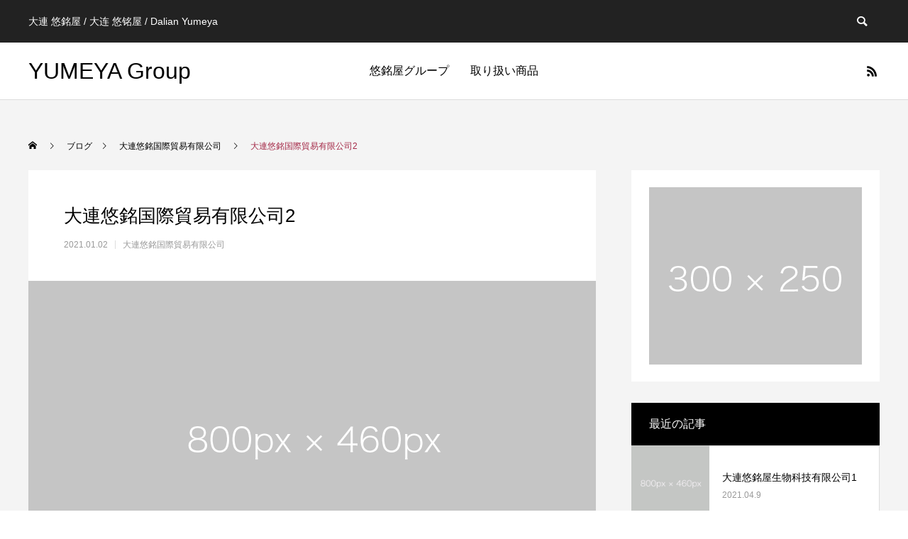

--- FILE ---
content_type: text/html; charset=UTF-8
request_url: https://yumeya-group.com/ja/2021/01/02/sample-post2/
body_size: 10617
content:
<!DOCTYPE html>
<html class="pc" lang="ja">
<head>
<meta charset="UTF-8">
<!--[if IE]><meta http-equiv="X-UA-Compatible" content="IE=edge"><![endif]-->
<meta name="viewport" content="width=device-width">
<title>大連悠銘国際貿易有限公司2 | YUMEYA Group</title>
<meta name="description" content="サンプルテキスト。サンプルテキスト。">
<link rel="pingback" href="https://yumeya-group.com/xmlrpc.php">
<link rel="shortcut icon" href="https://yumeya-group.com/wp-content/uploads/2021/04/1204_悠銘屋logo2漢字無.png">
<meta name='robots' content='max-image-preview:large' />
<link rel="alternate" hreflang="ja" href="https://yumeya-group.com/ja/2021/01/02/sample-post2/" />
<link rel='dns-prefetch' href='//webfonts.sakura.ne.jp' />
<link rel="alternate" type="application/rss+xml" title="YUMEYA Group &raquo; フィード" href="https://yumeya-group.com/ja/feed/" />
<link rel="alternate" type="application/rss+xml" title="YUMEYA Group &raquo; コメントフィード" href="https://yumeya-group.com/ja/comments/feed/" />
<link rel="alternate" type="application/rss+xml" title="YUMEYA Group &raquo; 大連悠銘国際貿易有限公司2 のコメントのフィード" href="https://yumeya-group.com/ja/2021/01/02/sample-post2/feed/" />
<link rel="alternate" title="oEmbed (JSON)" type="application/json+oembed" href="https://yumeya-group.com/ja/wp-json/oembed/1.0/embed?url=https%3A%2F%2Fyumeya-group.com%2Fja%2F2021%2F01%2F02%2Fsample-post2%2F" />
<link rel="alternate" title="oEmbed (XML)" type="text/xml+oembed" href="https://yumeya-group.com/ja/wp-json/oembed/1.0/embed?url=https%3A%2F%2Fyumeya-group.com%2Fja%2F2021%2F01%2F02%2Fsample-post2%2F&#038;format=xml" />
<style id='wp-img-auto-sizes-contain-inline-css' type='text/css'>
img:is([sizes=auto i],[sizes^="auto," i]){contain-intrinsic-size:3000px 1500px}
/*# sourceURL=wp-img-auto-sizes-contain-inline-css */
</style>
<link rel='stylesheet' id='style-css' href='https://yumeya-group.com/wp-content/themes/anthem_tcd083/style.css?ver=1.1.5' type='text/css' media='all' />
<link rel='stylesheet' id='wp-block-library-css' href='https://yumeya-group.com/wp-includes/css/dist/block-library/style.min.css?ver=6.9' type='text/css' media='all' />
<style id='global-styles-inline-css' type='text/css'>
:root{--wp--preset--aspect-ratio--square: 1;--wp--preset--aspect-ratio--4-3: 4/3;--wp--preset--aspect-ratio--3-4: 3/4;--wp--preset--aspect-ratio--3-2: 3/2;--wp--preset--aspect-ratio--2-3: 2/3;--wp--preset--aspect-ratio--16-9: 16/9;--wp--preset--aspect-ratio--9-16: 9/16;--wp--preset--color--black: #000000;--wp--preset--color--cyan-bluish-gray: #abb8c3;--wp--preset--color--white: #ffffff;--wp--preset--color--pale-pink: #f78da7;--wp--preset--color--vivid-red: #cf2e2e;--wp--preset--color--luminous-vivid-orange: #ff6900;--wp--preset--color--luminous-vivid-amber: #fcb900;--wp--preset--color--light-green-cyan: #7bdcb5;--wp--preset--color--vivid-green-cyan: #00d084;--wp--preset--color--pale-cyan-blue: #8ed1fc;--wp--preset--color--vivid-cyan-blue: #0693e3;--wp--preset--color--vivid-purple: #9b51e0;--wp--preset--gradient--vivid-cyan-blue-to-vivid-purple: linear-gradient(135deg,rgb(6,147,227) 0%,rgb(155,81,224) 100%);--wp--preset--gradient--light-green-cyan-to-vivid-green-cyan: linear-gradient(135deg,rgb(122,220,180) 0%,rgb(0,208,130) 100%);--wp--preset--gradient--luminous-vivid-amber-to-luminous-vivid-orange: linear-gradient(135deg,rgb(252,185,0) 0%,rgb(255,105,0) 100%);--wp--preset--gradient--luminous-vivid-orange-to-vivid-red: linear-gradient(135deg,rgb(255,105,0) 0%,rgb(207,46,46) 100%);--wp--preset--gradient--very-light-gray-to-cyan-bluish-gray: linear-gradient(135deg,rgb(238,238,238) 0%,rgb(169,184,195) 100%);--wp--preset--gradient--cool-to-warm-spectrum: linear-gradient(135deg,rgb(74,234,220) 0%,rgb(151,120,209) 20%,rgb(207,42,186) 40%,rgb(238,44,130) 60%,rgb(251,105,98) 80%,rgb(254,248,76) 100%);--wp--preset--gradient--blush-light-purple: linear-gradient(135deg,rgb(255,206,236) 0%,rgb(152,150,240) 100%);--wp--preset--gradient--blush-bordeaux: linear-gradient(135deg,rgb(254,205,165) 0%,rgb(254,45,45) 50%,rgb(107,0,62) 100%);--wp--preset--gradient--luminous-dusk: linear-gradient(135deg,rgb(255,203,112) 0%,rgb(199,81,192) 50%,rgb(65,88,208) 100%);--wp--preset--gradient--pale-ocean: linear-gradient(135deg,rgb(255,245,203) 0%,rgb(182,227,212) 50%,rgb(51,167,181) 100%);--wp--preset--gradient--electric-grass: linear-gradient(135deg,rgb(202,248,128) 0%,rgb(113,206,126) 100%);--wp--preset--gradient--midnight: linear-gradient(135deg,rgb(2,3,129) 0%,rgb(40,116,252) 100%);--wp--preset--font-size--small: 13px;--wp--preset--font-size--medium: 20px;--wp--preset--font-size--large: 36px;--wp--preset--font-size--x-large: 42px;--wp--preset--spacing--20: 0.44rem;--wp--preset--spacing--30: 0.67rem;--wp--preset--spacing--40: 1rem;--wp--preset--spacing--50: 1.5rem;--wp--preset--spacing--60: 2.25rem;--wp--preset--spacing--70: 3.38rem;--wp--preset--spacing--80: 5.06rem;--wp--preset--shadow--natural: 6px 6px 9px rgba(0, 0, 0, 0.2);--wp--preset--shadow--deep: 12px 12px 50px rgba(0, 0, 0, 0.4);--wp--preset--shadow--sharp: 6px 6px 0px rgba(0, 0, 0, 0.2);--wp--preset--shadow--outlined: 6px 6px 0px -3px rgb(255, 255, 255), 6px 6px rgb(0, 0, 0);--wp--preset--shadow--crisp: 6px 6px 0px rgb(0, 0, 0);}:where(.is-layout-flex){gap: 0.5em;}:where(.is-layout-grid){gap: 0.5em;}body .is-layout-flex{display: flex;}.is-layout-flex{flex-wrap: wrap;align-items: center;}.is-layout-flex > :is(*, div){margin: 0;}body .is-layout-grid{display: grid;}.is-layout-grid > :is(*, div){margin: 0;}:where(.wp-block-columns.is-layout-flex){gap: 2em;}:where(.wp-block-columns.is-layout-grid){gap: 2em;}:where(.wp-block-post-template.is-layout-flex){gap: 1.25em;}:where(.wp-block-post-template.is-layout-grid){gap: 1.25em;}.has-black-color{color: var(--wp--preset--color--black) !important;}.has-cyan-bluish-gray-color{color: var(--wp--preset--color--cyan-bluish-gray) !important;}.has-white-color{color: var(--wp--preset--color--white) !important;}.has-pale-pink-color{color: var(--wp--preset--color--pale-pink) !important;}.has-vivid-red-color{color: var(--wp--preset--color--vivid-red) !important;}.has-luminous-vivid-orange-color{color: var(--wp--preset--color--luminous-vivid-orange) !important;}.has-luminous-vivid-amber-color{color: var(--wp--preset--color--luminous-vivid-amber) !important;}.has-light-green-cyan-color{color: var(--wp--preset--color--light-green-cyan) !important;}.has-vivid-green-cyan-color{color: var(--wp--preset--color--vivid-green-cyan) !important;}.has-pale-cyan-blue-color{color: var(--wp--preset--color--pale-cyan-blue) !important;}.has-vivid-cyan-blue-color{color: var(--wp--preset--color--vivid-cyan-blue) !important;}.has-vivid-purple-color{color: var(--wp--preset--color--vivid-purple) !important;}.has-black-background-color{background-color: var(--wp--preset--color--black) !important;}.has-cyan-bluish-gray-background-color{background-color: var(--wp--preset--color--cyan-bluish-gray) !important;}.has-white-background-color{background-color: var(--wp--preset--color--white) !important;}.has-pale-pink-background-color{background-color: var(--wp--preset--color--pale-pink) !important;}.has-vivid-red-background-color{background-color: var(--wp--preset--color--vivid-red) !important;}.has-luminous-vivid-orange-background-color{background-color: var(--wp--preset--color--luminous-vivid-orange) !important;}.has-luminous-vivid-amber-background-color{background-color: var(--wp--preset--color--luminous-vivid-amber) !important;}.has-light-green-cyan-background-color{background-color: var(--wp--preset--color--light-green-cyan) !important;}.has-vivid-green-cyan-background-color{background-color: var(--wp--preset--color--vivid-green-cyan) !important;}.has-pale-cyan-blue-background-color{background-color: var(--wp--preset--color--pale-cyan-blue) !important;}.has-vivid-cyan-blue-background-color{background-color: var(--wp--preset--color--vivid-cyan-blue) !important;}.has-vivid-purple-background-color{background-color: var(--wp--preset--color--vivid-purple) !important;}.has-black-border-color{border-color: var(--wp--preset--color--black) !important;}.has-cyan-bluish-gray-border-color{border-color: var(--wp--preset--color--cyan-bluish-gray) !important;}.has-white-border-color{border-color: var(--wp--preset--color--white) !important;}.has-pale-pink-border-color{border-color: var(--wp--preset--color--pale-pink) !important;}.has-vivid-red-border-color{border-color: var(--wp--preset--color--vivid-red) !important;}.has-luminous-vivid-orange-border-color{border-color: var(--wp--preset--color--luminous-vivid-orange) !important;}.has-luminous-vivid-amber-border-color{border-color: var(--wp--preset--color--luminous-vivid-amber) !important;}.has-light-green-cyan-border-color{border-color: var(--wp--preset--color--light-green-cyan) !important;}.has-vivid-green-cyan-border-color{border-color: var(--wp--preset--color--vivid-green-cyan) !important;}.has-pale-cyan-blue-border-color{border-color: var(--wp--preset--color--pale-cyan-blue) !important;}.has-vivid-cyan-blue-border-color{border-color: var(--wp--preset--color--vivid-cyan-blue) !important;}.has-vivid-purple-border-color{border-color: var(--wp--preset--color--vivid-purple) !important;}.has-vivid-cyan-blue-to-vivid-purple-gradient-background{background: var(--wp--preset--gradient--vivid-cyan-blue-to-vivid-purple) !important;}.has-light-green-cyan-to-vivid-green-cyan-gradient-background{background: var(--wp--preset--gradient--light-green-cyan-to-vivid-green-cyan) !important;}.has-luminous-vivid-amber-to-luminous-vivid-orange-gradient-background{background: var(--wp--preset--gradient--luminous-vivid-amber-to-luminous-vivid-orange) !important;}.has-luminous-vivid-orange-to-vivid-red-gradient-background{background: var(--wp--preset--gradient--luminous-vivid-orange-to-vivid-red) !important;}.has-very-light-gray-to-cyan-bluish-gray-gradient-background{background: var(--wp--preset--gradient--very-light-gray-to-cyan-bluish-gray) !important;}.has-cool-to-warm-spectrum-gradient-background{background: var(--wp--preset--gradient--cool-to-warm-spectrum) !important;}.has-blush-light-purple-gradient-background{background: var(--wp--preset--gradient--blush-light-purple) !important;}.has-blush-bordeaux-gradient-background{background: var(--wp--preset--gradient--blush-bordeaux) !important;}.has-luminous-dusk-gradient-background{background: var(--wp--preset--gradient--luminous-dusk) !important;}.has-pale-ocean-gradient-background{background: var(--wp--preset--gradient--pale-ocean) !important;}.has-electric-grass-gradient-background{background: var(--wp--preset--gradient--electric-grass) !important;}.has-midnight-gradient-background{background: var(--wp--preset--gradient--midnight) !important;}.has-small-font-size{font-size: var(--wp--preset--font-size--small) !important;}.has-medium-font-size{font-size: var(--wp--preset--font-size--medium) !important;}.has-large-font-size{font-size: var(--wp--preset--font-size--large) !important;}.has-x-large-font-size{font-size: var(--wp--preset--font-size--x-large) !important;}
/*# sourceURL=global-styles-inline-css */
</style>

<style id='classic-theme-styles-inline-css' type='text/css'>
/*! This file is auto-generated */
.wp-block-button__link{color:#fff;background-color:#32373c;border-radius:9999px;box-shadow:none;text-decoration:none;padding:calc(.667em + 2px) calc(1.333em + 2px);font-size:1.125em}.wp-block-file__button{background:#32373c;color:#fff;text-decoration:none}
/*# sourceURL=/wp-includes/css/classic-themes.min.css */
</style>
<link rel='stylesheet' id='wpml-menu-item-0-css' href='//yumeya-group.com/wp-content/plugins/sitepress-multilingual-cms/templates/language-switchers/menu-item/style.min.css?ver=1' type='text/css' media='all' />
<style id='wp-block-paragraph-inline-css' type='text/css'>
.is-small-text{font-size:.875em}.is-regular-text{font-size:1em}.is-large-text{font-size:2.25em}.is-larger-text{font-size:3em}.has-drop-cap:not(:focus):first-letter{float:left;font-size:8.4em;font-style:normal;font-weight:100;line-height:.68;margin:.05em .1em 0 0;text-transform:uppercase}body.rtl .has-drop-cap:not(:focus):first-letter{float:none;margin-left:.1em}p.has-drop-cap.has-background{overflow:hidden}:root :where(p.has-background){padding:1.25em 2.375em}:where(p.has-text-color:not(.has-link-color)) a{color:inherit}p.has-text-align-left[style*="writing-mode:vertical-lr"],p.has-text-align-right[style*="writing-mode:vertical-rl"]{rotate:180deg}
/*# sourceURL=https://yumeya-group.com/wp-includes/blocks/paragraph/style.min.css */
</style>
<script type="text/javascript" src="https://yumeya-group.com/wp-includes/js/jquery/jquery.min.js?ver=3.7.1" id="jquery-core-js"></script>
<script type="text/javascript" src="https://yumeya-group.com/wp-includes/js/jquery/jquery-migrate.min.js?ver=3.4.1" id="jquery-migrate-js"></script>
<script type="text/javascript" src="//webfonts.sakura.ne.jp/js/sakurav3.js?fadein=0&amp;ver=3.1.0" id="typesquare_std-js"></script>
<link rel="https://api.w.org/" href="https://yumeya-group.com/ja/wp-json/" /><link rel="alternate" title="JSON" type="application/json" href="https://yumeya-group.com/ja/wp-json/wp/v2/posts/33" /><link rel="canonical" href="https://yumeya-group.com/ja/2021/01/02/sample-post2/" />
<link rel='shortlink' href='https://yumeya-group.com/ja/?p=33' />
<meta name="generator" content="WPML ver:4.4.10 stt:59,1,28;" />

<link rel="stylesheet" href="https://yumeya-group.com/wp-content/themes/anthem_tcd083/css/design-plus.css?ver=1.1.5">
<link rel="stylesheet" href="https://yumeya-group.com/wp-content/themes/anthem_tcd083/css/sns-botton.css?ver=1.1.5">
<link rel="stylesheet" media="screen and (max-width:1251px)" href="https://yumeya-group.com/wp-content/themes/anthem_tcd083/css/responsive.css?ver=1.1.5">
<link rel="stylesheet" media="screen and (max-width:1251px)" href="https://yumeya-group.com/wp-content/themes/anthem_tcd083/css/footer-bar.css?ver=1.1.5">

<script src="https://yumeya-group.com/wp-content/themes/anthem_tcd083/js/jquery.easing.1.4.js?ver=1.1.5"></script>
<script src="https://yumeya-group.com/wp-content/themes/anthem_tcd083/js/jscript.js?ver=1.1.5"></script>
<script src="https://yumeya-group.com/wp-content/themes/anthem_tcd083/js/comment.js?ver=1.1.5"></script>

<link rel="stylesheet" href="https://yumeya-group.com/wp-content/themes/anthem_tcd083/js/simplebar.css?ver=1.1.5">
<script src="https://yumeya-group.com/wp-content/themes/anthem_tcd083/js/simplebar.min.js?ver=1.1.5"></script>





<style type="text/css">

body, input, textarea { font-family: Arial, "Hiragino Kaku Gothic ProN", "ヒラギノ角ゴ ProN W3", "メイリオ", Meiryo, sans-serif; }

.rich_font, .p-vertical { font-family: Arial, "Hiragino Kaku Gothic ProN", "ヒラギノ角ゴ ProN W3", "メイリオ", Meiryo, sans-serif; }

.rich_font_type1 { font-family: Arial, "Hiragino Kaku Gothic ProN", "ヒラギノ角ゴ ProN W3", "メイリオ", Meiryo, sans-serif; }
.rich_font_type2 { font-family: Arial, "Hiragino Sans", "ヒラギノ角ゴ ProN", "Hiragino Kaku Gothic ProN", "游ゴシック", YuGothic, "メイリオ", Meiryo, sans-serif; font-weight:500; }
.rich_font_type3 { font-family: "Times New Roman" , "游明朝" , "Yu Mincho" , "游明朝体" , "YuMincho" , "ヒラギノ明朝 Pro W3" , "Hiragino Mincho Pro" , "HiraMinProN-W3" , "HGS明朝E" , "ＭＳ Ｐ明朝" , "MS PMincho" , serif; font-weight:500; }

.post_content, #next_prev_post { font-family: Arial, "Hiragino Kaku Gothic ProN", "ヒラギノ角ゴ ProN W3", "メイリオ", Meiryo, sans-serif; }
.widget_headline { font-family: Arial, "Hiragino Kaku Gothic ProN", "ヒラギノ角ゴ ProN W3", "メイリオ", Meiryo, sans-serif; }

#header_top { color:#ffffff; background:#222222; }
#header_top a, header_search .button label:before { color:#ffffff; }
#header_bottom { color:#000000; background:#ffffff; }
#header_bottom a { color:#000000; }
#header_top a:hover, #header_bottom a:hover, header_search .button label:hover:before { color:#a52b49; }
#header_search .button label { background:#222222; }
.header_fix #header_bottom, .header_fix_mobile #header_bottom { background:rgba(255,255,255,1); }
.header_fix #header.active #header_bottom, .header_fix_mobile #header.active #header_bottom{ background:rgba(255,255,255,1); }
#global_menu > ul > li > a, body.home #global_menu > ul > li.current-menu-item > a { color:#000000; }
#global_menu > ul > li.active > a, #global_menu > ul > li.active_button > a { color:#a52b49 !important; }
#global_menu ul ul a { color:#ffffff; background:#008a97; }
#global_menu ul ul a:hover { color:#ffffff; background:#006e7f; }
#menu_button span { background:#000; }
#menu_button:hover span { background:#a52b49 !important; }
#drawer_menu { background:#222222; }
#mobile_menu a, .mobile #lang_button a { color:#ffffff; background:#222222; border-color:#444444; }
#mobile_menu li li a { color:#ffffff; background:#333333; }
#mobile_menu a:hover, #drawer_menu .close_button:hover, #mobile_menu .child_menu_button:hover { color:#ffffff; background:#00a7ce; }
#mobile_menu li li a:hover { color:#ffffff; }
#lang_button_mobile { background:#222222; }
#lang_button_mobile li { border-color:#444444; }
#lang_button_mobile li a { color:#ffffff; background:#222222; border-color:#444444; }
#lang_button_mobile li a:hover { color:#ffffff; background:#00a7ce; }
#lang_mobile_button:hover:before, #lang_mobile_button.active:before { color:#a52b49; }
#header_search .input_area input, #footer_search { background:#555555; }
.megamenu_product_category_list { background:#222222; }
.megamenu_product_category_list .title { font-size:16px; }
.megamenu_blog_list { background:#222222; }
.megamenu_blog_list .title { font-size:14px; }
#return_top a:before { color:#ffffff; }
#return_top a { background:#008a98; }
#return_top a:hover { background:#006e7d; }
.author_profile a.avatar img, .animate_image img, .animate_background .image, #recipe_archive .blur_image {
  width:100%; height:auto;
  -webkit-transition: transform  0.75s ease;
  transition: transform  0.75s ease;
}
.author_profile a.avatar:hover img, .animate_image:hover img, .animate_background:hover .image, #recipe_archive a:hover .blur_image {
  -webkit-transform: scale(1.2);
  transform: scale(1.2);
}



a { color:#000; }

a:hover, #header_logo a:hover, #global_menu > ul > li.current-menu-item > a, .megamenu_blog_list a:hover .title, #footer a:hover, #footer_social_link li a:hover:before, #bread_crumb a:hover, #bread_crumb li.home a:hover:after, #bread_crumb, #bread_crumb li.last, #next_prev_post a:hover,
.index_post_slider .category a:hover, .index_post_slider .carousel_arrow:hover:before, .single_copy_title_url_btn:hover, #footer_post_list a:hover .title, #footer_carousel_inner a:hover .desc, .support_list .date, .support_list .question:hover, .support_list .question.active,
.widget_tab_post_list_button a.active, .p-dropdown__list li a:hover, .p-dropdown__title:hover, .p-dropdown__title:hover:after, .p-dropdown__title:hover:after, .p-dropdown__list li a:hover, .p-dropdown__list .child_menu_button:hover, .tcdw_search_box_widget .search_area .search_button:hover:before,
#blog_list .title a:hover, #post_title_area .category a:hover, #related_post .category a:hover, #blog_list li a:hover, #index_news a .date, #index_news_slider a:hover .title, .tcd_category_list a:hover, .tcd_category_list .child_menu_button:hover, .styled_post_list1 a:hover .title,
#post_title_area .post_meta a:hover, #single_author_title_area .author_link li a:hover:before, .author_profile a:hover, .author_profile .author_link li a:hover:before, #post_meta_bottom a:hover, .cardlink_title a:hover, .comment a:hover, .comment_form_wrapper a:hover, #searchform .submit_button:hover:before
  { color: #a52b49; }

.megamenu_product_category_list a:hover .title_area, #comment_tab li.active a, #submit_comment:hover, #cancel_comment_reply a:hover, #wp-calendar #prev a:hover, #wp-calendar #next a:hover, #wp-calendar td a:hover,
#post_pagination p, #post_pagination a:hover, #p_readmore .button:hover, .page_navi a:hover, .page_navi span.current, #post_pagination a:hover,.c-pw__btn:hover, #post_pagination a:hover, #comment_tab li a:hover,
#footer_post_list .category a, .post_slider_widget .slick-dots button:hover::before, .post_slider_widget .slick-dots .slick-active button::before, #header_slider .slick-dots button:hover::before, #header_slider .slick-dots .slick-active button::before,
.cb_product_review .vote_buttons a:hover, .cb_product_review .vote_buttons a.active
  { background-color: #a52b49; }

.megamenu_product_category_list a:hover .title_area, .megamenu_product_category_list .item:first-of-type a:hover .title_area, .index_post_slider .carousel_arrow:hover, .widget_headline, #comment_textarea textarea:focus, .c-pw__box-input:focus, .page_navi a:hover, .page_navi span.current, #post_pagination p, #post_pagination a:hover,
#header_slider .slick-dots button:hover::before, #header_slider .slick-dots .slick-active button::before, .cb_product_review .vote_buttons a:hover, .cb_product_review .vote_buttons a.active
  { border-color: #a52b49; }

#footer_post_list .category a:hover { background:rgba(165,43,73,0.7); }

.widget_headline { background:#000000; }
.post_content a { color:#000000; }
.post_content a:hover { color:#a52b49; }
.styled_h2 {
  font-size:26px !important; text-align:left; color:#ffffff; background:#000000;  border-top:0px solid #dddddd;
  border-bottom:0px solid #dddddd;
  border-left:0px solid #dddddd;
  border-right:0px solid #dddddd;
  padding:15px 15px 15px 15px !important;
  margin:0px 0px 30px !important;
}
.styled_h3 {
  font-size:22px !important; text-align:left; color:#000000;   border-top:0px solid #dddddd;
  border-bottom:0px solid #dddddd;
  border-left:2px solid #000000;
  border-right:0px solid #dddddd;
  padding:6px 0px 6px 16px !important;
  margin:0px 0px 30px !important;
}
.styled_h4 {
  font-size:18px !important; text-align:left; color:#000000;   border-top:0px solid #dddddd;
  border-bottom:1px solid #dddddd;
  border-left:0px solid #dddddd;
  border-right:0px solid #dddddd;
  padding:3px 0px 3px 20px !important;
  margin:0px 0px 30px !important;
}
.styled_h5 {
  font-size:14px !important; text-align:left; color:#000000;   border-top:0px solid #dddddd;
  border-bottom:1px solid #dddddd;
  border-left:0px solid #dddddd;
  border-right:0px solid #dddddd;
  padding:3px 0px 3px 24px !important;
  margin:0px 0px 30px !important;
}
.q_custom_button1 {
  color:#ffffff !important;
  border-color:rgba(83,83,83,1);
}
.q_custom_button1.animation_type1 { background:#535353; }
.q_custom_button1:hover, .q_custom_button1:focus {
  color:#ffffff !important;
  border-color:rgba(125,125,125,1);
}
.q_custom_button1.animation_type1:hover { background:#7d7d7d; }
.q_custom_button1:before { background:#7d7d7d; }
.q_custom_button2 {
  color:#ffffff !important;
  border-color:rgba(83,83,83,1);
}
.q_custom_button2.animation_type1 { background:#535353; }
.q_custom_button2:hover, .q_custom_button2:focus {
  color:#ffffff !important;
  border-color:rgba(125,125,125,1);
}
.q_custom_button2.animation_type1:hover { background:#7d7d7d; }
.q_custom_button2:before { background:#7d7d7d; }
.q_custom_button3 {
  color:#ffffff !important;
  border-color:rgba(83,83,83,1);
}
.q_custom_button3.animation_type1 { background:#535353; }
.q_custom_button3:hover, .q_custom_button3:focus {
  color:#ffffff !important;
  border-color:rgba(125,125,125,1);
}
.q_custom_button3.animation_type1:hover { background:#7d7d7d; }
.q_custom_button3:before { background:#7d7d7d; }
.speech_balloon_left1 .speach_balloon_text { background-color: #ffdfdf; border-color: #ffdfdf; color: #000000 }
.speech_balloon_left1 .speach_balloon_text::before { border-right-color: #ffdfdf }
.speech_balloon_left1 .speach_balloon_text::after { border-right-color: #ffdfdf }
.speech_balloon_left2 .speach_balloon_text { background-color: #ffffff; border-color: #ff5353; color: #000000 }
.speech_balloon_left2 .speach_balloon_text::before { border-right-color: #ff5353 }
.speech_balloon_left2 .speach_balloon_text::after { border-right-color: #ffffff }
.speech_balloon_right1 .speach_balloon_text { background-color: #ccf4ff; border-color: #ccf4ff; color: #000000 }
.speech_balloon_right1 .speach_balloon_text::before { border-left-color: #ccf4ff }
.speech_balloon_right1 .speach_balloon_text::after { border-left-color: #ccf4ff }
.speech_balloon_right2 .speach_balloon_text { background-color: #ffffff; border-color: #0789b5; color: #000000 }
.speech_balloon_right2 .speach_balloon_text::before { border-left-color: #0789b5 }
.speech_balloon_right2 .speach_balloon_text::after { border-left-color: #ffffff }
.qt_google_map .pb_googlemap_custom-overlay-inner { background:#000000; color:#ffffff; }
.qt_google_map .pb_googlemap_custom-overlay-inner::after { border-color:#000000 transparent transparent transparent; }
</style>

<style id="current-page-style" type="text/css">
#post_title_area .title { font-size:26px; }
#article .post_content { font-size:16px; }
#related_post .headline { font-size:16px; background:#000000; }
#comments .headline { font-size:16px; background:#000000; }
@media screen and (max-width:750px) {
  #post_title_area .title { font-size:18px; }
  #article .post_content { font-size:14px; }
  #related_post .headline { font-size:14px; }
  #comments .headline { font-size:14px; }
}
#site_loader_overlay.active #site_loader_animation {
  opacity:0;
  -webkit-transition: all 1.0s cubic-bezier(0.22, 1, 0.36, 1) 0s; transition: all 1.0s cubic-bezier(0.22, 1, 0.36, 1) 0s;
}
#site_loader_logo_inner .message { font-size:16px; color:#000000; }
#site_loader_logo_inner i { background:#000000; }
@media screen and (max-width:750px) {
  #site_loader_logo_inner .message { font-size:14px; }
}
</style>

<script type="text/javascript">
jQuery(document).ready(function($){

  $('.megamenu_blog_slider').slick({
    infinite: true,
    dots: false,
    arrows: false,
    slidesToShow: 4,
    slidesToScroll: 1,
    swipeToSlide: true,
    touchThreshold: 20,
    adaptiveHeight: false,
    pauseOnHover: true,
    autoplay: false,
    fade: false,
    easing: 'easeOutExpo',
    speed: 700,
    autoplaySpeed: 5000
  });
  $('.megamenu_blog_list .prev_item').on('click', function() {
    $(this).closest('.megamenu_blog_list').find('.megamenu_blog_slider').slick('slickPrev');
  });
  $('.megamenu_blog_list .next_item').on('click', function() {
    $(this).closest('.megamenu_blog_list').find('.megamenu_blog_slider').slick('slickNext');
  });

});
</script>

<link rel="icon" href="https://yumeya-group.com/wp-content/uploads/2021/04/cropped-1204_悠銘屋logo2漢字無_500x500-32x32.png" sizes="32x32" />
<link rel="icon" href="https://yumeya-group.com/wp-content/uploads/2021/04/cropped-1204_悠銘屋logo2漢字無_500x500-192x192.png" sizes="192x192" />
<link rel="apple-touch-icon" href="https://yumeya-group.com/wp-content/uploads/2021/04/cropped-1204_悠銘屋logo2漢字無_500x500-180x180.png" />
<meta name="msapplication-TileImage" content="https://yumeya-group.com/wp-content/uploads/2021/04/cropped-1204_悠銘屋logo2漢字無_500x500-270x270.png" />
<link rel='stylesheet' id='slick-style-css' href='https://yumeya-group.com/wp-content/themes/anthem_tcd083/js/slick.css?ver=1.0.0' type='text/css' media='all' />
</head>
<body id="body" class="wp-singular post-template-default single single-post postid-33 single-format-standard wp-theme-anthem_tcd083 layout_type1">


<div id="container">

 
 
 <header id="header">

  <div id="header_top">
   <div id="header_top_inner">
        <h2 id="site_description"><span>大連 悠銘屋 / 大连 悠铭屋 / Dalian Yumeya</span></h2>
            <div id="header_search">
     <form role="search" method="get" id="header_searchform" action="https://yumeya-group.com/ja/">
      <div class="input_area"><input type="text" value="" id="header_search_input" name="s" autocomplete="off"></div>
      <div class="button"><label for="header_search_button"></label><input type="submit" id="header_search_button" value=""></div>
     </form>
    </div>
           </div><!-- END #header_top_inner -->
  </div><!-- END #header_top -->

  <div id="header_bottom">
   <div id="header_bottom_inner">
    <div id="header_logo">
     <h2 class="logo">
 <a href="https://yumeya-group.com/ja//" title="YUMEYA Group">
    <span class="pc_logo_text" style="font-size:32px;">YUMEYA Group</span>
      <span class="mobile_logo_text" style="font-size:24px;">YUMEYA Group</span>
   </a>
</h2>

    </div>
        <a href="#" id="lang_mobile_button"></a>
    <ul id="lang_button_mobile" class="clearfix">
          <li><a href="http://yumeya-group.com/zh-hans/" target="_blank">中国語</a></li>
          <li><a href="http://yumeya-group.com/ja/" target="_blank">日本語</a></li>
          <li><a href="http://yumeya-group.com/en/" target="_blank">英語</a></li>
         </ul>
            <a id="menu_button" href="#"><span></span><span></span><span></span></a>
    <nav id="global_menu">
     <ul id="menu-%e6%82%a0%e9%8a%98%e5%b1%8b%e3%82%b0%e3%83%ab%e3%83%bc%e3%83%97%e3%83%88%e3%83%83%e3%83%97%e3%83%a1%e3%83%8b%e3%83%a5%e3%83%bc" class="menu"><li id="menu-item-146" class="menu-item menu-item-type-custom menu-item-object-custom menu-item-has-children menu-item-146 "><a href="#" class="megamenu_button" data-megamenu="js-megamenu146">悠銘屋グループ</a>
<ul class="sub-menu">
	<li id="menu-item-127" class="menu-item menu-item-type-taxonomy menu-item-object-category current-post-ancestor current-menu-parent current-post-parent menu-item-127 "><a href="https://yumeya-group.com/ja/category/yumeitradejp/">大連悠銘国際貿易有限公司</a></li>
	<li id="menu-item-128" class="menu-item menu-item-type-taxonomy menu-item-object-category menu-item-128 "><a href="https://yumeya-group.com/ja/category/ymwfjjp/">大連悠銘屋生物科技有限公司</a></li>
</ul>
</li>
<li id="menu-item-130" class="menu-item menu-item-type-custom menu-item-object-custom menu-item-has-children menu-item-130 "><a href="#" class="megamenu_button" data-megamenu="js-megamenu130">取り扱い商品</a>
<ul class="sub-menu">
	<li id="menu-item-131" class="menu-item menu-item-type-taxonomy menu-item-object-product_category menu-item-131 "><a href="https://yumeya-group.com/ja/product_category/ymwproduct_jp/">悠銘屋商品</a></li>
	<li id="menu-item-132" class="menu-item menu-item-type-taxonomy menu-item-object-product_category menu-item-132 "><a href="https://yumeya-group.com/ja/product_category/ymw_yzl/">月子露</a></li>
	<li id="menu-item-133" class="menu-item menu-item-type-taxonomy menu-item-object-product_category menu-item-133 "><a href="https://yumeya-group.com/ja/product_category/ymw_fj/">大米発酵飲料</a></li>
</ul>
</li>
</ul>    </nav>
            <ul id="header_sns" class="header_sns clearfix">
                                   <li class="rss"><a href="https://yumeya-group.com/ja/feed/" rel="nofollow" target="_blank" title="RSS"><span>RSS</span></a></li>    </ul>
       </div><!-- END #header_bottom_inner -->
  </div><!-- END #header_bottom -->

  <div class="megamenu_blog_list" id="js-megamenu146">
 <div class="megamenu_blog_list_inner clearfix">
  <ul class="menu_area">
      <li class="active"><a class="cat_id22" href="https://yumeya-group.com/ja/category/yumeitradejp/">大連悠銘国際貿易有限公司</a></li>
      <li><a class="cat_id23" href="https://yumeya-group.com/ja/category/ymwfjjp/">大連悠銘屋生物科技有限公司</a></li>
     </ul>
  <div class="post_list_area">
      <div class="post_list clearfix cat_id22">
        <div class="item">
     <a class="clearfix animate_background" href="https://yumeya-group.com/ja/2021/01/03/sample-post1/">
      <div class="image_wrap">
       <div class="image" style="background:url(https://yumeya-group.com/wp-content/uploads/2021/04/image_800x460.gif) no-repeat center center; background-size:cover;"></div>
      </div>
      <div class="title_area">
       <h4 class="title"><span>大連悠銘国際貿易有限公司1</span></h4>
       <p class="date"><time class="entry-date updated" datetime="2021-04-11T21:00:30+08:00">2021.01.03</time></p>
      </div>
     </a>
    </div>
        <div class="item">
     <a class="clearfix animate_background" href="https://yumeya-group.com/ja/2021/01/02/sample-post2/">
      <div class="image_wrap">
       <div class="image" style="background:url(https://yumeya-group.com/wp-content/uploads/2021/04/image_800x460.gif) no-repeat center center; background-size:cover;"></div>
      </div>
      <div class="title_area">
       <h4 class="title"><span>大連悠銘国際貿易有限公司2</span></h4>
       <p class="date"><time class="entry-date updated" datetime="2021-04-11T20:59:52+08:00">2021.01.02</time></p>
      </div>
     </a>
    </div>
       </div>
         <div class="post_list clearfix cat_id23">
        <div class="item">
     <a class="clearfix animate_background" href="https://yumeya-group.com/ja/2021/04/09/sample-post3/">
      <div class="image_wrap">
       <div class="image" style="background:url(https://yumeya-group.com/wp-content/uploads/2021/04/image_800x460.gif) no-repeat center center; background-size:cover;"></div>
      </div>
      <div class="title_area">
       <h4 class="title"><span>大連悠銘屋生物科技有限公司1</span></h4>
       <p class="date"><time class="entry-date updated" datetime="2021-04-11T20:58:54+08:00">2021.04.09</time></p>
      </div>
     </a>
    </div>
       </div>
        </div><!-- END post_list_area -->
 </div>
</div>
<div class="megamenu_product_category_list" id="js-megamenu130">
 <div class="megamenu_product_category_list_inner clearfix">

  <div class="category_list clearfix">
      <article class="item">
    <a data-anchor="#product_cat_32" class="clearfix animate_background" href="https://yumeya-group.com/ja/product/#product_cat_32">
     <div class="image_wrap">
      <div class="image" style="background:url(https://yumeya-group.com/wp-content/themes/anthem_tcd083/img/common/no_image1.gif) no-repeat center center; background-size:cover;"></div>
     </div>
     <div class="title_area">
      <h4 class="title">悠銘屋商品</h4>
     </div>
    </a>
   </article>
      <article class="item">
    <a data-anchor="#product_cat_33" class="clearfix animate_background" href="https://yumeya-group.com/ja/product/#product_cat_33">
     <div class="image_wrap">
      <div class="image" style="background:url(https://yumeya-group.com/wp-content/themes/anthem_tcd083/img/common/no_image1.gif) no-repeat center center; background-size:cover;"></div>
     </div>
     <div class="title_area">
      <h4 class="title">月子露<span class="sub_title">悠銘屋の月子露</span></h4>
     </div>
    </a>
   </article>
      <article class="item">
    <a data-anchor="#product_cat_34" class="clearfix animate_background" href="https://yumeya-group.com/ja/product/#product_cat_34">
     <div class="image_wrap">
      <div class="image" style="background:url(https://yumeya-group.com/wp-content/themes/anthem_tcd083/img/common/no_image1.gif) no-repeat center center; background-size:cover;"></div>
     </div>
     <div class="title_area">
      <h4 class="title">大米発酵飲料<span class="sub_title">悠銘屋の発酵飲料</span></h4>
     </div>
    </a>
   </article>
     </div>

 </div>
</div>

 </header>

 
 <div id="blog_single" style="background:#f4f4f4;">

<div id="bread_crumb">
 <ul class="clearfix" itemscope itemtype="http://schema.org/BreadcrumbList">
 <li itemprop="itemListElement" itemscope itemtype="http://schema.org/ListItem" class="home"><a itemprop="item" href="https://yumeya-group.com/ja/"><span itemprop="name">ホーム</span></a><meta itemprop="position" content="1"></li>
 <li itemprop="itemListElement" itemscope itemtype="http://schema.org/ListItem"><a itemprop="item" href="https://yumeya-group.com/ja/2021/01/02/sample-post2/"><span itemprop="name">ブログ</span></a><meta itemprop="position" content="2"></li>
  <li class="category" itemprop="itemListElement" itemscope itemtype="http://schema.org/ListItem">
    <a itemprop="item" href="https://yumeya-group.com/ja/category/yumeitradejp/"><span itemprop="name">大連悠銘国際貿易有限公司</span></a>
    <meta itemprop="position" content="3">
 </li>
  <li class="last" itemprop="itemListElement" itemscope itemtype="http://schema.org/ListItem"><span itemprop="name">大連悠銘国際貿易有限公司2</span><meta itemprop="position" content="4"></li>
 </ul>
</div>

<div id="main_contents" class="clearfix">

 <div id="main_col">

  
  <article id="article">

   
      <div id="post_title_area">
    <h1 class="title rich_font_type2 entry-title">大連悠銘国際貿易有限公司2</h1>
        <ul class="meta clearfix">
     <li class="date"><time class="entry-date updated" datetime="2021-04-11T20:59:52+08:00">2021.01.02</time></li>     <li class="category"><a href="https://yumeya-group.com/ja/category/yumeitradejp/" rel="category tag">大連悠銘国際貿易有限公司</a></li>    </ul>
       </div>

      <div id="post_image" style="background:url(https://yumeya-group.com/wp-content/uploads/2021/04/image_800x460.gif) no-repeat center center; background-size:cover;"></div>
   
      <div class="single_share clearfix" id="single_share_top">
    <div class="share-type4 share-top">
 
	<div class="sns mt10">
		<ul class="type4 clearfix">
			<li class="twitter">
				<a href="//twitter.com/share?text=%E5%A4%A7%E9%80%A3%E6%82%A0%E9%8A%98%E5%9B%BD%E9%9A%9B%E8%B2%BF%E6%98%93%E6%9C%89%E9%99%90%E5%85%AC%E5%8F%B82&url=https%3A%2F%2Fyumeya-group.com%2Fja%2F2021%2F01%2F02%2Fsample-post2%2F&via=&tw_p=tweetbutton&related=" onclick="javascript:window.open(this.href, '', 'menubar=no,toolbar=no,resizable=yes,scrollbars=yes,height=400,width=600');return false;"><i class="icon-twitter"></i><span class="ttl">Tweet</span><span class="share-count"></span></a>
			</li>
			<li class="facebook">
				<a href="//www.facebook.com/sharer/sharer.php?u=https://yumeya-group.com/ja/2021/01/02/sample-post2/&amp;t=%E5%A4%A7%E9%80%A3%E6%82%A0%E9%8A%98%E5%9B%BD%E9%9A%9B%E8%B2%BF%E6%98%93%E6%9C%89%E9%99%90%E5%85%AC%E5%8F%B82" class="facebook-btn-icon-link" target="blank" rel="nofollow"><i class="icon-facebook"></i><span class="ttl">Share</span><span class="share-count"></span></a>
			</li>
			<li class="hatebu">
				<a href="//b.hatena.ne.jp/add?mode=confirm&url=https%3A%2F%2Fyumeya-group.com%2Fja%2F2021%2F01%2F02%2Fsample-post2%2F" onclick="javascript:window.open(this.href, '', 'menubar=no,toolbar=no,resizable=yes,scrollbars=yes,height=400,width=510');return false;" ><i class="icon-hatebu"></i><span class="ttl">Hatena</span><span class="share-count"></span></a>
			</li>
			<li class="pocket">
				<a href="//getpocket.com/edit?url=https%3A%2F%2Fyumeya-group.com%2Fja%2F2021%2F01%2F02%2Fsample-post2%2F&title=%E5%A4%A7%E9%80%A3%E6%82%A0%E9%8A%98%E5%9B%BD%E9%9A%9B%E8%B2%BF%E6%98%93%E6%9C%89%E9%99%90%E5%85%AC%E5%8F%B82" target="blank"><i class="icon-pocket"></i><span class="ttl">Pocket</span><span class="share-count"></span></a>
			</li>
			<li class="rss">
				<a href="https://yumeya-group.com/ja/feed/" target="blank"><i class="icon-rss"></i><span class="ttl">RSS</span></a>
			</li>
			<li class="feedly">
				<a href="//feedly.com/index.html#subscription%2Ffeed%2Fhttps://yumeya-group.com/ja/feed/" target="blank"><i class="icon-feedly"></i><span class="ttl">feedly</span><span class="share-count"></span></a>
			</li>
			<li class="pinterest">
				<a rel="nofollow" target="_blank" href="https://www.pinterest.com/pin/create/button/?url=https%3A%2F%2Fyumeya-group.com%2Fja%2F2021%2F01%2F02%2Fsample-post2%2F&media=https://yumeya-group.com/wp-content/uploads/2021/04/image_800x460.gif&description=%E5%A4%A7%E9%80%A3%E6%82%A0%E9%8A%98%E5%9B%BD%E9%9A%9B%E8%B2%BF%E6%98%93%E6%9C%89%E9%99%90%E5%85%AC%E5%8F%B82"><i class="icon-pinterest"></i><span class="ttl">Pin&nbsp;it</span></a>
			</li>
		</ul>
	</div>
</div>
   </div>
   
      <div class="single_copy_title_url" id="single_copy_title_url_top">
    <button class="single_copy_title_url_btn" data-clipboard-text="大連悠銘国際貿易有限公司2 https://yumeya-group.com/ja/2021/01/02/sample-post2/" data-clipboard-copied="記事のタイトルとURLをコピーしました">この記事のタイトルとURLをコピーする</button>
   </div>
   
   
   
      <div class="post_content clearfix">
    <p>サンプルテキスト。サンプルテキスト。</p>


<p>大連悠銘国際貿易有限公司の2ページ目</p>
   </div>

   
      <div class="single_share clearfix" id="single_share_bottom">
    <div class="share-type2 share-btm">
 
	<div class="sns mt10 mb45">
		<ul class="type2 clearfix">
			<li class="twitter">
				<a href="//twitter.com/share?text=%E5%A4%A7%E9%80%A3%E6%82%A0%E9%8A%98%E5%9B%BD%E9%9A%9B%E8%B2%BF%E6%98%93%E6%9C%89%E9%99%90%E5%85%AC%E5%8F%B82&url=https%3A%2F%2Fyumeya-group.com%2Fja%2F2021%2F01%2F02%2Fsample-post2%2F&via=&tw_p=tweetbutton&related=" onclick="javascript:window.open(this.href, '', 'menubar=no,toolbar=no,resizable=yes,scrollbars=yes,height=400,width=600');return false;"><i class="icon-twitter"></i><span class="ttl">Tweet</span><span class="share-count"></span></a>
			</li>
			<li class="facebook">
				<a href="//www.facebook.com/sharer/sharer.php?u=https://yumeya-group.com/ja/2021/01/02/sample-post2/&amp;t=%E5%A4%A7%E9%80%A3%E6%82%A0%E9%8A%98%E5%9B%BD%E9%9A%9B%E8%B2%BF%E6%98%93%E6%9C%89%E9%99%90%E5%85%AC%E5%8F%B82" class="facebook-btn-icon-link" target="blank" rel="nofollow"><i class="icon-facebook"></i><span class="ttl">Share</span><span class="share-count"></span></a>
			</li>
			<li class="hatebu">
				<a href="//b.hatena.ne.jp/add?mode=confirm&url=https%3A%2F%2Fyumeya-group.com%2Fja%2F2021%2F01%2F02%2Fsample-post2%2F" onclick="javascript:window.open(this.href, '', 'menubar=no,toolbar=no,resizable=yes,scrollbars=yes,height=400,width=510');return false;" ><i class="icon-hatebu"></i><span class="ttl">Hatena</span><span class="share-count"></span></a>
			</li>
			<li class="pocket">
				<a href="//getpocket.com/edit?url=https%3A%2F%2Fyumeya-group.com%2Fja%2F2021%2F01%2F02%2Fsample-post2%2F&title=%E5%A4%A7%E9%80%A3%E6%82%A0%E9%8A%98%E5%9B%BD%E9%9A%9B%E8%B2%BF%E6%98%93%E6%9C%89%E9%99%90%E5%85%AC%E5%8F%B82" target="blank"><i class="icon-pocket"></i><span class="ttl">Pocket</span><span class="share-count"></span></a>
			</li>
			<li class="rss">
				<a href="https://yumeya-group.com/ja/feed/" target="blank"><i class="icon-rss"></i><span class="ttl">RSS</span></a>
			</li>
			<li class="feedly">
				<a href="//feedly.com/index.html#subscription%2Ffeed%2Fhttps://yumeya-group.com/ja/feed/" target="blank"><i class="icon-feedly"></i><span class="ttl">feedly</span><span class="share-count"></span></a>
			</li>
			<li class="pinterest">
				<a rel="nofollow" target="_blank" href="https://www.pinterest.com/pin/create/button/?url=https%3A%2F%2Fyumeya-group.com%2Fja%2F2021%2F01%2F02%2Fsample-post2%2F&media=https://yumeya-group.com/wp-content/uploads/2021/04/image_800x460.gif&description=%E5%A4%A7%E9%80%A3%E6%82%A0%E9%8A%98%E5%9B%BD%E9%9A%9B%E8%B2%BF%E6%98%93%E6%9C%89%E9%99%90%E5%85%AC%E5%8F%B82"><i class="icon-pinterest"></i><span class="ttl">Pin&nbsp;it</span></a>
			</li>
		</ul>
	</div>
</div>
   </div>
   
      <div class="single_copy_title_url" id="single_copy_title_url_bottom">
    <button class="single_copy_title_url_btn" data-clipboard-text="大連悠銘国際貿易有限公司2 https://yumeya-group.com/ja/2021/01/02/sample-post2/" data-clipboard-copied="記事のタイトルとURLをコピーしました">この記事のタイトルとURLをコピーする</button>
   </div>
   
   
      <div id="next_prev_post" class="clearfix">
    <div class="item next_post clearfix">
 <a class="animate_background" href="https://yumeya-group.com/ja/2021/01/03/sample-post1/">
  <div class="image_wrap">
   <div class="image" style="background:url(https://yumeya-group.com/wp-content/uploads/2021/04/image_800x460-250x250.gif) no-repeat center center; background-size:cover;"></div>
  </div>
  <p class="title"><span>大連悠銘国際貿易有限公司1</span></p>
  <p class="nav">次の記事</p>
 </a>
</div>
   </div>
   
  </article><!-- END #article -->

  
  
  
    <div id="related_post">
   <h3 class="headline rich_font"><span>関連記事</span></h3>
   <div class="post_list clearfix">
        <article class="item">
     <a class="image_link animate_background" href="https://yumeya-group.com/ja/2021/01/03/sample-post1/">
      <div class="image_wrap">
       <div class="image" style="background:url(https://yumeya-group.com/wp-content/uploads/2021/04/image_800x460-470x290.gif) no-repeat center center; background-size:cover;"></div>
      </div>
     </a>
     <div class="title_area">
      <div class="title_area_inner">
       <h3 class="title"><a href="https://yumeya-group.com/ja/2021/01/03/sample-post1/"><span>大連悠銘国際貿易有限公司1</span></a></h3>
              <ul class="meta clearfix">
        <li class="date"><time class="entry-date updated" datetime="2021-04-11T21:00:30+08:00">2021.01.03</time></li>        <li class="category"><a href="https://yumeya-group.com/ja/category/yumeitradejp/" rel="category tag">大連悠銘国際貿易有限公司</a></li>       </ul>
             </div>
     </div>
    </article>
       </div><!-- END .post_list -->
  </div><!-- END #related_post -->
  
  
<div id="comments">

  <h3 class="headline rich_font">コメント</h3>

  <div id="comment_header" class="clearfix">
   <ul id="comment_tab" class="clearfix">
    <li class="active"><a href="#commentlist_wrap">172 コメント</a></li>    <li><a href="#pinglist_wrap">0 トラックバック</a></li>   </ul>
  </div>

  
      <div id="commentlist_wrap" class="tab_contents">
    <div class="comment_message">
     <p>この記事へのコメントはありません。</p>
    </div>
   </div>
   
      <div id="pinglist_wrap" class="tab_contents" style="display:none;">
    <div id="trackback_url_area">
     <label for="trackback_url">トラックバックURL</label>
     <input type="text" name="trackback_url" id="trackback_url" size="60" value="https://yumeya-group.com/ja/2021/01/02/sample-post2/trackback/" readonly="readonly" onfocus="this.select()" />
    </div>
    <div class="comment_message">
     <p>この記事へのトラックバックはありません。</p>
    </div>
   </div><!-- END #pinglist_wrap -->
   

  
  <fieldset class="comment_form_wrapper" id="respond">

      <div id="cancel_comment_reply"><a rel="nofollow" id="cancel-comment-reply-link" href="/ja/2021/01/02/sample-post2/#respond" style="display:none;">返信をキャンセルする。</a></div>
   
   <form action="https://yumeya-group.com/wp-comments-post.php" method="post" id="commentform">

   
    <div id="guest_info">
     <div id="guest_name"><label for="author"><span>名前（例：山田 太郎）</span>( 必須 )</label><input type="text" name="author" id="author" value="" size="22" tabindex="1" aria-required='true' /></div>
     <div id="guest_email"><label for="email"><span>E-MAIL</span>( 必須 ) - 公開されません -</label><input type="text" name="email" id="email" value="" size="22" tabindex="2" aria-required='true' /></div>
     <div id="guest_url"><label for="url"><span>URL</span></label><input type="text" name="url" id="url" value="" size="22" tabindex="3" /></div>
    </div>

   
    <div id="comment_textarea">
     <textarea name="comment" id="comment" cols="50" rows="10" tabindex="4"></textarea>
    </div>

    <div id="submit_comment_wrapper">
          <input name="submit" type="submit" id="submit_comment" tabindex="5" value="コメントを書く" title="コメントを書く" />
    </div>
    <div id="input_hidden_field">
          <input type='hidden' name='comment_post_ID' value='33' id='comment_post_ID' />
<input type='hidden' name='comment_parent' id='comment_parent' value='0' />
         </div>

   </form>

  </fieldset><!-- END .comment_form_wrapper -->

  
</div><!-- END #comments -->


  </div><!-- END #main_col -->

  <div id="side_col">
 <div class="widget_content clearfix tcd_ad_widget" id="tcd_ad_widget-2">
<a href="#" target="_blank"><img src="https://yumeya-group.com/wp-content/uploads/2021/04/image_300x250.gif" alt="" /></a>
</div>
<div class="widget_content clearfix styled_post_list1_widget" id="styled_post_list1_widget-2">
<h3 class="widget_headline"><span>最近の記事</span></h3><ol class="styled_post_list1 clearfix">
 <li class="clearfix has_date">
  <a class="clearfix animate_background" href="https://yumeya-group.com/ja/2021/04/09/sample-post3/" style="background:none;">
   <div class="image_wrap">
    <div class="image" style="background:url(https://yumeya-group.com/wp-content/uploads/2021/04/image_800x460-250x250.gif) no-repeat center center; background-size:cover;"></div>
   </div>
   <div class="title_area">
    <div class="title_area_inner">
     <h4 class="title"><span>大連悠銘屋生物科技有限公司1</span></h4>
     <p class="date"><time class="entry-date updated" datetime="2021-04-11T20:58:54+08:00">2021.04.9</time></p>    </div>
   </div>
  </a>
 </li>
 <li class="clearfix has_date">
  <a class="clearfix animate_background" href="https://yumeya-group.com/ja/2021/01/03/sample-post1/" style="background:none;">
   <div class="image_wrap">
    <div class="image" style="background:url(https://yumeya-group.com/wp-content/uploads/2021/04/image_800x460-250x250.gif) no-repeat center center; background-size:cover;"></div>
   </div>
   <div class="title_area">
    <div class="title_area_inner">
     <h4 class="title"><span>大連悠銘国際貿易有限公司1</span></h4>
     <p class="date"><time class="entry-date updated" datetime="2021-04-11T21:00:30+08:00">2021.01.3</time></p>    </div>
   </div>
  </a>
 </li>
 <li class="clearfix has_date">
  <a class="clearfix animate_background" href="https://yumeya-group.com/ja/2021/01/02/sample-post2/" style="background:none;">
   <div class="image_wrap">
    <div class="image" style="background:url(https://yumeya-group.com/wp-content/uploads/2021/04/image_800x460-250x250.gif) no-repeat center center; background-size:cover;"></div>
   </div>
   <div class="title_area">
    <div class="title_area_inner">
     <h4 class="title"><span>大連悠銘国際貿易有限公司2</span></h4>
     <p class="date"><time class="entry-date updated" datetime="2021-04-11T20:59:52+08:00">2021.01.2</time></p>    </div>
   </div>
  </a>
 </li>
</ol>
</div>
<div class="widget_content clearfix tcd_category_list_widget" id="tcd_category_list_widget-2">
<h3 class="widget_headline"><span>カテゴリー</span></h3><ul class="tcd_category_list clearfix">
 	<li class="cat-item cat-item-22"><a href="https://yumeya-group.com/ja/category/yumeitradejp/">大連悠銘国際貿易有限公司</a>
</li>
	<li class="cat-item cat-item-23"><a href="https://yumeya-group.com/ja/category/ymwfjjp/">大連悠銘屋生物科技有限公司</a>
</li>
</ul>
</div>
<div class="widget_content clearfix tcdw_archive_list_widget" id="tcdw_archive_list_widget-2">
		<div class="p-dropdown">
			<div class="p-dropdown__title">アーカイブ</div>
			<ul class="p-dropdown__list">
					<li><a href='https://yumeya-group.com/ja/2021/04/'>2021年4月</a></li>
	<li><a href='https://yumeya-group.com/ja/2021/01/'>2021年1月</a></li>
			</ul>
		</div>
</div>
</div>

</div><!-- END #main_contents -->

</div><!-- END #blog_single -->


  <footer id="footer">

  
  
  <div id="footer_bottom">

            <div id="footer_menu" class="footer_menu">
     <ul id="menu-%e6%82%a0%e9%8a%98%e5%b1%8b%e3%82%b0%e3%83%ab%e3%83%bc%e3%83%97%e3%83%88%e3%83%83%e3%83%97%e3%83%a1%e3%83%8b%e3%83%a5%e3%83%bc-1" class="menu"><li class="menu-item menu-item-type-custom menu-item-object-custom menu-item-146 "><a href="#">悠銘屋グループ</a></li>
<li class="menu-item menu-item-type-custom menu-item-object-custom menu-item-130 "><a href="#">取り扱い商品</a></li>
</ul>    </div>
    
        <ul id="footer_sns" class="clearfix">
                                   <li class="rss"><a href="https://yumeya-group.com/ja/feed/" rel="nofollow" target="_blank" title="RSS"><span>RSS</span></a></li>    </ul>
    
  </div><!-- END #footer_bottom -->

  <p id="copyright" style="background:#000000; color:#ffffff;">Copyright © 2015 Yumeya Group.</p>

 </footer>

 
 <div id="return_top">
  <a href="#body"><span>TOP</span></a>
 </div>

 
</div><!-- #container -->

<div id="drawer_menu">
 <nav>
  <ul id="mobile_menu" class="menu"><li class="menu-item menu-item-type-custom menu-item-object-custom menu-item-has-children menu-item-146 "><a href="#" class="megamenu_button" data-megamenu="js-megamenu146">悠銘屋グループ</a>
<ul class="sub-menu">
	<li class="menu-item menu-item-type-taxonomy menu-item-object-category current-post-ancestor current-menu-parent current-post-parent menu-item-127 "><a href="https://yumeya-group.com/ja/category/yumeitradejp/">大連悠銘国際貿易有限公司</a></li>
	<li class="menu-item menu-item-type-taxonomy menu-item-object-category menu-item-128 "><a href="https://yumeya-group.com/ja/category/ymwfjjp/">大連悠銘屋生物科技有限公司</a></li>
</ul>
</li>
<li class="menu-item menu-item-type-custom menu-item-object-custom menu-item-has-children menu-item-130 "><a href="#" class="megamenu_button" data-megamenu="js-megamenu130">取り扱い商品</a>
<ul class="sub-menu">
	<li class="menu-item menu-item-type-taxonomy menu-item-object-product_category menu-item-131 "><a href="https://yumeya-group.com/ja/product_category/ymwproduct_jp/">悠銘屋商品</a></li>
	<li class="menu-item menu-item-type-taxonomy menu-item-object-product_category menu-item-132 "><a href="https://yumeya-group.com/ja/product_category/ymw_yzl/">月子露</a></li>
	<li class="menu-item menu-item-type-taxonomy menu-item-object-product_category menu-item-133 "><a href="https://yumeya-group.com/ja/product_category/ymw_fj/">大米発酵飲料</a></li>
</ul>
</li>
</ul> </nav>
  <div id="footer_search">
  <form role="search" method="get" id="footer_searchform" action="https://yumeya-group.com/ja/">
   <div class="input_area"><input type="text" value="" id="footer_search_input" name="s" autocomplete="off"></div>
   <div class="button"><label for="footer_search_button"></label><input type="submit" id="footer_search_button" value=""></div>
  </form>
 </div>
  <div id="mobile_banner">
   </div><!-- END #footer_mobile_banner -->
</div>

<script>


jQuery(document).ready(function($){

    $('#page_header_wrap .animate_item:not(:hidden)').each(function(i){
      $(this).delay(i *500).queue(function(next) {
        $(this).addClass('animate');
        next();
      });
  });
  
});
</script>


<script type="speculationrules">
{"prefetch":[{"source":"document","where":{"and":[{"href_matches":"/ja/*"},{"not":{"href_matches":["/wp-*.php","/wp-admin/*","/wp-content/uploads/*","/wp-content/*","/wp-content/plugins/*","/wp-content/themes/anthem_tcd083/*","/ja/*\\?(.+)"]}},{"not":{"selector_matches":"a[rel~=\"nofollow\"]"}},{"not":{"selector_matches":".no-prefetch, .no-prefetch a"}}]},"eagerness":"conservative"}]}
</script>
<script type="text/javascript" src="https://yumeya-group.com/wp-includes/js/comment-reply.min.js?ver=6.9" id="comment-reply-js" async="async" data-wp-strategy="async" fetchpriority="low"></script>
<script type="text/javascript" src="https://yumeya-group.com/wp-content/themes/anthem_tcd083/js/copy_title_url.js?ver=1.1.5" id="copy_title_url-js"></script>
<script type="text/javascript" src="https://yumeya-group.com/wp-content/themes/anthem_tcd083/js/slick.min.js?ver=1.0.0" id="slick-script-js"></script>
</body>
</html>